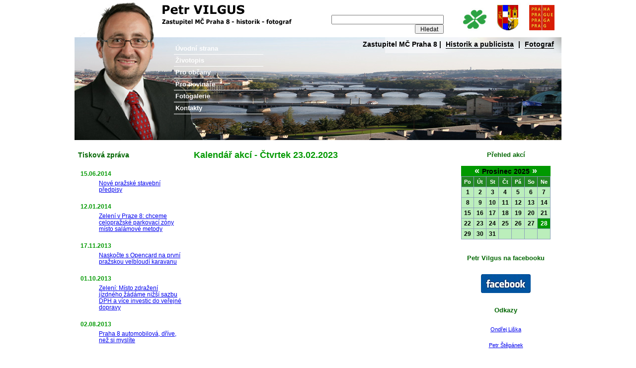

--- FILE ---
content_type: text/html; charset=utf-8
request_url: http://www.vilgus.cz/?id=akt-polozka-kalendare&den=23&mesic=02&rok=2023&cislodne=4
body_size: 3733
content:


<!DOCTYPE html PUBLIC "-//W3C//DTD XHTML 1.0 Strict//EN"
"http://www.w3.org/TR/xhtml1/DTD/xhtml1-strict.dtd">
<html xmlns="http://www.w3.org/1999/xhtml" xml:lang="cs" lang="cs">
<head>	
    <meta http-equiv="content-type" content="text/html; charset=utf-8" />	
    <meta http-equiv="cache-control" content="no-cache" />	
    <meta http-equiv="pragma" content="no-cache" />	
    <meta http-equiv="expires" content="0" />	
    <meta name="robots" content="all,follow" />	
    <meta name="googlebot" content="index,follow,snippet,archive" />	
    <meta name="keywords" content="" />	
    <meta name="description" content="" />	
    <meta name="author" content="All: Jiří­ Kyliánek; http://www.kyli.cz" />	
    <meta name="copyright" content="2009 - Petr Vilgus›" />	
    <title>Petr Vilgus - Kalendář akcí</title>	
    <style type="text/css" media="screen">@import "style/screen.css";</style>
    <style type="text/css" media="print">@import "style/print.css";</style>	
    <link rel="stylesheet" href="css/lightbox.css" type="text/css" media="screen" />	
    <script type="text/javascript" src="js/prototype.js"></script>	
    <script type="text/javascript" src="js/scriptaculous.js?load=effects"></script>	
    <script type="text/javascript" src="js/lightbox.js"></script>	
</head>
  <body>
    <div id="strankaobal">	
      <div id="strankaobal1">		
        <div id="strankaobal2">			
          <div id="strankahlavicka">
          <div class="loga-p"><a title="Strana Zelených"  href="http://www.zeleni.cz"><img src="design/logo-sz.jpg" width="59px" height="51px" alt="Logo Strana zelených" /></a>&nbsp;
          <a title="Oficiální stránky MČ Prahy 8"  href="http://www.praha8.cz"><img src="design/logo-p8.jpg" width="60px" height="62px" alt="Logo Prahy 8" /></a>&nbsp;
          <a title="Oficiální stránky Prahy"  href="http://www.praha-mesto.cz"><img src="design/logo-praha.jpg" width="60px" height="62px" alt="Logo Prahy" /></a>
          </div>        
            <div id="search">		      
              <form action="http://www.google.com/search">		      
                <fieldset class="search">		      
                  <label><input type="text" name="as_q" size="30" /></label>		      
                  <input type="submit" value=" Hledat " />		      
                  <input type="hidden" name="as_sitesearch" value="vilgus.cz" />		      
                  <input type="hidden" name="num" value="10" />		      
                  <input type="hidden" name="filter" value="0" />		      
                  <input type="hidden" name="ie" value="utf-8" />		      
                  </fieldset>		      
              </form> 
                 
            </div>      
                         
            <h1 id="logo"><a title="Petr Vilgus - zastupitel pro Prahu 8" href="index.php?id=uvod-politik&amp;typ=politik">Petr Vilgus<span>&nbsp;</span></a></h1>      
          </div>        
          <div id="btb">        
            <div id="menu-l">
<a href="index.php?id=uvod-politik&amp;typ=politik">Úvodní strana</a>
<a href="index.php?id=zivotopis-politika&amp;typ=politik">Životopis</a>
<a href="index.php?id=informace-pro-obcany&amp;typ=politik">Pro občany</a>
<a href="index.php?id=informace-pro-novinare&amp;typ=politik">Pro novináře</a>
<a href="index.php?id=fotogalerie-politika&amp;typ=politik">Fotogalerie</a>
<a href="index.php?id=kontaktni-informace-politika&amp;typ=politik">Kontakty</a>
</div>
<div id="menu-r">
<span id="visited">Zastupitel MČ Praha 8</span> | <a title="" href="index.php?id=aktuality-historika&amp;typ=historik"><span>Historik a publicista</span></a> | <a title="" href="index.php?id=uvod-fotografa&amp;typ=fotograf"><span>Fotograf</span></a></div>





        
          </div>				  
          <div id="strankavnitrek">					 
            <div id="strankavnitrek2">						  
            
              <div id="levypanelobal">							 
                <div id="levypanelvnitrek">							 
                  <h3>Tisková zpráva</h3>
<dl>
	<dt>15.06.2014</dt>
	<dd><a href="index.php?id=detail-clanku&amp;typ=politik&amp;it=282">Nové pražské stavební předpisy</a></dd>
</dl>
<dl>
	<dt>12.01.2014</dt>
	<dd><a href="index.php?id=detail-clanku&amp;typ=politik&amp;it=270">Zelení v Praze 8: chceme celopražské parkovací zóny místo salámové metody </a></dd>
</dl>
<dl>
	<dt>17.11.2013</dt>
	<dd><a href="index.php?id=detail-clanku&amp;typ=politik&amp;it=263">Naskočte s Opencard na první pražskou velbloudí karavanu</a></dd>
</dl>
<dl>
	<dt>01.10.2013</dt>
	<dd><a href="index.php?id=detail-clanku&amp;typ=politik&amp;it=264">Zelení: Místo zdražení jízdného žádáme nižší sazbu DPH a více investic do veřejné dopravy</a></dd>
</dl>
<dl>
	<dt>02.08.2013</dt>
	<dd><a href="index.php?id=detail-clanku&amp;typ=politik&amp;it=256">Praha 8 automobilová, dříve, než si myslíte</a></dd>
</dl>
<h3>Výběr aktualit</h3>
<dl>
	<dt>04.08.2014</dt>
	<dd><a href="index.php?id=detail-clanku&amp;typ=&amp;it=276">Praha 8: zkušení kandidáti připraveni převzít zodpovědnost za fungování radnice</a></dd>
</dl>
<dl>
	<dt>12.07.2014</dt>
	<dd><a href="index.php?id=detail-clanku&amp;typ=&amp;it=279">Zelení: Praha 8 je (a do října 2014 bude) Hazardistánem</a></dd>
</dl>
<dl>
	<dt>29.06.2014</dt>
	<dd><a href="index.php?id=detail-clanku&amp;typ=&amp;it=280">Zelení: politika má smysl, když jsou do rozhodování zapojeni občané</a></dd>
</dl>
<dl>
	<dt>28.05.2014</dt>
	<dd><a href="index.php?id=detail-clanku&amp;typ=&amp;it=273">Zelení: politika má smysl, když jsou do rozhodování zapojeni občané</a></dd>
</dl>
<dl>
	<dt>12.02.2014</dt>
	<dd><a href="index.php?id=detail-clanku&amp;typ=&amp;it=271">Souhlasíte se záměrem magistrátu zřídit v Libni aplikační centrum pro narkomany?</a></dd>
</dl>
<div id="obal-kul-roh">
<div class="horlev"></div>
<div class="horprav"></div>
<div class="dollev"></div>
<div class="dolprav"></div>
<h3 class="h3img">Výběr z fotogalerie</h3>
<img class="lc-img" width="100px" height="80px" src="fotogalerie/politik/13. 9. 2009 Bohnice/nahled/Zelení Volby2009 Bohnice12.9. 24.jpg" alt="Zelení Volby2009 Bohnice12.9. 24.jpg" /></div>
							 
                </div>						  
              </div>						  
              <div id="pravypanelobal">							 
                <div id="pravypanelvnitrek">							 
                  <h3 class="center">Přehled akcí</h3>
<table id="calendar" cellspacing="0" cellpadding="0">
<caption>
<a href="?month=11&amp;year=2025" class="nav"> « </a>Prosinec 2025<a href="?month=13&amp;year=2025" class="nav"> » </a>      </caption>
  <tr>
    <th>
      Po</th>
    <th>
      Út</th>
    <th>
      St</th>
    <th>
      Čt</th>
    <th>
      Pá</th>
    <th>
      So</th>
    <th>
      Ne</th>
  </tr>
<tr><td><a href="?id=akt-polozka-kalendare&amp;den=1&amp;mesic=12&amp;rok=2025&amp;cislodne=1">1</a></td><td><a href="?id=akt-polozka-kalendare&amp;den=2&amp;mesic=12&amp;rok=2025&amp;cislodne=2">2</a></td><td><a href="?id=akt-polozka-kalendare&amp;den=3&amp;mesic=12&amp;rok=2025&amp;cislodne=3">3</a></td><td><a href="?id=akt-polozka-kalendare&amp;den=4&amp;mesic=12&amp;rok=2025&amp;cislodne=4">4</a></td><td><a href="?id=akt-polozka-kalendare&amp;den=5&amp;mesic=12&amp;rok=2025&amp;cislodne=5">5</a></td><td><a href="?id=akt-polozka-kalendare&amp;den=6&amp;mesic=12&amp;rok=2025&amp;cislodne=6">6</a></td><td><a href="?id=akt-polozka-kalendare&amp;den=7&amp;mesic=12&amp;rok=2025&amp;cislodne=0">7</a></td></tr><tr><td><a href="?id=akt-polozka-kalendare&amp;den=8&amp;mesic=12&amp;rok=2025&amp;cislodne=1">8</a></td><td><a href="?id=akt-polozka-kalendare&amp;den=9&amp;mesic=12&amp;rok=2025&amp;cislodne=2">9</a></td><td><a href="?id=akt-polozka-kalendare&amp;den=10&amp;mesic=12&amp;rok=2025&amp;cislodne=3">10</a></td><td><a href="?id=akt-polozka-kalendare&amp;den=11&amp;mesic=12&amp;rok=2025&amp;cislodne=4">11</a></td><td><a href="?id=akt-polozka-kalendare&amp;den=12&amp;mesic=12&amp;rok=2025&amp;cislodne=5">12</a></td><td><a href="?id=akt-polozka-kalendare&amp;den=13&amp;mesic=12&amp;rok=2025&amp;cislodne=6">13</a></td><td><a href="?id=akt-polozka-kalendare&amp;den=14&amp;mesic=12&amp;rok=2025&amp;cislodne=0">14</a></td></tr><tr><td><a href="?id=akt-polozka-kalendare&amp;den=15&amp;mesic=12&amp;rok=2025&amp;cislodne=1">15</a></td><td><a href="?id=akt-polozka-kalendare&amp;den=16&amp;mesic=12&amp;rok=2025&amp;cislodne=2">16</a></td><td><a href="?id=akt-polozka-kalendare&amp;den=17&amp;mesic=12&amp;rok=2025&amp;cislodne=3">17</a></td><td><a href="?id=akt-polozka-kalendare&amp;den=18&amp;mesic=12&amp;rok=2025&amp;cislodne=4">18</a></td><td><a href="?id=akt-polozka-kalendare&amp;den=19&amp;mesic=12&amp;rok=2025&amp;cislodne=5">19</a></td><td><a href="?id=akt-polozka-kalendare&amp;den=20&amp;mesic=12&amp;rok=2025&amp;cislodne=6">20</a></td><td><a href="?id=akt-polozka-kalendare&amp;den=21&amp;mesic=12&amp;rok=2025&amp;cislodne=0">21</a></td></tr><tr><td><a href="?id=akt-polozka-kalendare&amp;den=22&amp;mesic=12&amp;rok=2025&amp;cislodne=1">22</a></td><td><a href="?id=akt-polozka-kalendare&amp;den=23&amp;mesic=12&amp;rok=2025&amp;cislodne=2">23</a></td><td><a href="?id=akt-polozka-kalendare&amp;den=24&amp;mesic=12&amp;rok=2025&amp;cislodne=3">24</a></td><td><a href="?id=akt-polozka-kalendare&amp;den=25&amp;mesic=12&amp;rok=2025&amp;cislodne=4">25</a></td><td><a href="?id=akt-polozka-kalendare&amp;den=26&amp;mesic=12&amp;rok=2025&amp;cislodne=5">26</a></td><td><a href="?id=akt-polozka-kalendare&amp;den=27&amp;mesic=12&amp;rok=2025&amp;cislodne=6">27</a></td><td class="today"><a href="?id=akt-polozka-kalendare&amp;den=28&amp;mesic=12&amp;rok=2025&amp;cislodne=0">28</a></td></tr><tr><td><a href="?id=akt-polozka-kalendare&amp;den=29&amp;mesic=12&amp;rok=2025&amp;cislodne=1">29</a></td><td><a href="?id=akt-polozka-kalendare&amp;den=30&amp;mesic=12&amp;rok=2025&amp;cislodne=2">30</a></td><td><a href="?id=akt-polozka-kalendare&amp;den=31&amp;mesic=12&amp;rok=2025&amp;cislodne=3">31</a></td><td>&nbsp;</td><td>&nbsp;</td><td>&nbsp;</td><td>&nbsp;</td></tr></table><h3 class="center">Petr Vilgus na facebooku</h3>
<p class="fac"><a href="http://cs-cz.facebook.com/petr.vilgus" title="Petr Vilgus">
<img src="design/facebook.jpg" width="100px" height="38px" alt="Petr Vilgus na Facebooku" /></a></p>
<h3 class="center">Odkazy</h3>
<p class="fac"><a href="http://www.ondrejliska.cz/">Ondřej Liška</a></p>
<p class="fac"><a href="http://www.petr-stepanek.cz">Petr Štěpánek</a></p>
<p class="fac"><a href="http://praha.zeleni.cz">Zelená Praha</a></p>
<p class="fac"><a href="http://www.prahounakole.cz/">Prahou na kole</a></p>
<p class="fac"><a href="http://www.cyklojizdy.cz/">Cyklojízdy</a></p>
<h3 class="center">Archív webu</h3>
<p class="fac"><a href="index.php?id=archiv-clanku&amp;typ=politik">Archív článků</a></p>							 
                </div>						  
              </div>						  
              <div id="hlavnipanelobal">							 
                <div id="hlavnipanelvnitrek">								
                  <div id="hlavnipanelhlavicka">                
                    
<h2>Kalendář akcí - Čtvrtek 23.02.2023</h2>

								
                  </div>				       
                </div>                
                <div class="resetovac">
                </div>			       
              </div>		      
            </div>			         
            <div id="strankapaticka">				        
              <div id="bml">
<address>Copyright - &copy;&nbsp;2010&nbsp;Petr Vilgus&nbsp;&nbsp;
<script src="http://c1.navrcholu.cz/code?site=130293;t=lb14" type="text/javascript"></script><noscript><div><a href="http://navrcholu.cz/"><img src="http://c1.navrcholu.cz/hit?site=130293;t=lb14;ref=;jss=0" width="14" height="14" alt="NAVRCHOLU.cz" style="border:none" /></a></div></noscript>&nbsp;&nbsp;
<a class="ico-ss" title="Vstup do soukromé sekce" href="index.php?id=soukroma-sekce"><img src="design/ico-soukrome.jpg" width="20px" height="22px" alt="Soukromá sekce" /></a><br />
</address>
</div>
<div id="bmr"><a class="ico-rss" title="RSS kanál" href="rss.php">RSS</a><span class="none"> | </span>
<a class="ico-ms" title="Přehled všech stránek na webu" href="index.php?id=mapa-webu">Mapa webu</a><span class="none"> | </span>
<a class="ico-favorit" title="Přidá stránky k oblíbeným položkám - funkční pouze v IE" href="#" onclick="window.external.AddFavorite('http://www.vilgus.com', 'Petr Vilgus');return false">Oblíbené</a><span class="none"> | </span>
<a class="ico-tisk" href="#" onclick="print(); return false;">Tisk</a><span class="none"> | </span>
<a class="ico-top" id="top" title="Přejde na vrchní část stránky" href="#">Nahoru</a>
</div>
<p class="resetovac"></p>
<p class="autor"><a rel="license" href="http://creativecommons.org/licenses/by-nc/3.0/cz/"><img alt="Creative Commons License" style="border-width:0" src="http://i.creativecommons.org/l/by-nc/3.0/cz/80x15.png" /></a><br />Uveden&#225; pr&#225;ce (d&#237;lo), jej&#237;m&#382; autorem je <span xmlns:cc="http://creativecommons.org/ns#" property="cc:attributionName">Petr Vilgus</span>, podl&#233;h&#225; licenci <a rel="license" href="http://creativecommons.org/licenses/by-nc/3.0/cz/">Creative Commons Uve&#271;te autora-Neu&#382;&#237;vejte d&#237;lo komer&#269;n&#283; 3.0 &#268;esk&#225; republika</a></p>
<p class="autor">Design: [<a title="Navštivte nás" href="http://www.kyli.cz">KYLI</a>]<br />
Aktualizováno dne: 18/01/13 13:49:52</p>			         
            </div>		      
          </div>	  
        </div>  
      </div>
    </div>
  </body>
</html>


--- FILE ---
content_type: text/css
request_url: http://www.vilgus.cz/style/screen.css
body_size: 1880
content:
/* CSS Document */
body, html{border:0px none;margin:0px;padding:0px;font-family:"Trebuchet MS", "Geneva CE", lucida, sans-serif !important;font-size:small !important;}
.resetovac{border:0px none;margin:0px;padding:0px;float:none;clear:both;width:0px;height:0px;line-height:0px;font-size:0px;}
p, img, table, tr, th, td, h1, h2, h3, h4, h5{border:0px none;margin:0px;padding:0px;}
#bodyhlavicka{background-color:#ffffcc;}
#bodypaticka{background-color:#ffffcc;}
#strankahlavicka{background:url(../design/back-top.jpg) no-repeat top left;height:75px;}
#strankapaticka{border-top:1px solid #090;margin:20px 0 0 0;}
#strankaobal{width:980px;margin:0px auto 0px auto;}
#strankaobal1{}
#strankaobal2{}
#levypanelobal{float:left;width:210px;margin:5px 0px 5px 5px;padding:2px 2px 2px 2px;font-size:90%;}
#pravypanelobal{float:right;width:210px;margin:5px 5px 5px 0px;padding:2px 2px 2px 2px;font-size:85%;}
#hlavnipanelobal{padding:5px 240px 5px 240px;}
#hlavnipanelhlavicka{}
#hlavnipanelpaticka{background-color:#dddddd;}
.lc-img{border:3px solid white;}
#obal-kul-roh{position:relative;width:180px;height:100%;margin:0px;padding:10px;font-size:90%;color:#000;background:#090;border-top:5px solid #090;border-bottom:5px solid #090;border-left:5px solid #090;border-right:5px solid #090;text-align:center;}
.horlev{position:absolute;top:-5px;left:-5px;background:url('../design/roh.gif') left top no-repeat #fff;}
.horprav{position:absolute;top:-5px;right:-5px;background:url('../design/roh.gif') right top no-repeat #fff;}
.dollev{position:absolute;bottom:-5px;left:-5px;background:url('../design/roh.gif') left bottom no-repeat #fff;}
.dolprav{position:absolute;bottom:-5px;right:-5px;background:url('../design/roh.gif') right bottom no-repeat #fff;}
.horlev, .horprav, .dollev, .dolprav{width:15px;height:15px;font-size:0px;}
#search{float:right;text-align:right;padding:25px 5px 0 0;background:transparent;width:300px}
#search fieldset{border:none}
input{font-size:90%}
.loga-p {float:right;text-align:right; width: 210px; padding: 5px 10px 0 0; vertical-align: top;}
#logo{position:relative;width:440px;height:75px;margin:0;padding:0;overflow:hidden}
#logo span{display:block;position:absolute;left:0;top:0;z-index:1;width:440px;height:1000px;margin:0;padding:0;background:url(../design/logo.jpg) no-repeat top left;}
#logo a, .print{cursor:pointer}
#btb{background:url(../design/back-top-bottom.jpg) no-repeat 0% 0% #090;height:207px;}
.center{text-align:center;}
h2{font-size:140%;padding:15px 0; color:#090;}
h3{font-size:120%;padding:15px 0; color:#060;}
.h3img{padding:0 0 15px 0;text-align:center;}
h4{font-size:120%;padding-top:10px;}
h5{font-size:100%;padding:0;}
dl{margin:5px 0 15px 2px;}
dt{font-weight:bold;padding:3px; color:#090; background:#fff; }
dd{padding:3px 0;}
address{padding:5px;font-style:normal;}
.clanek{padding:15px 5px 5px 5px;text-indent:20px;}
div#clanek {height: 200px; overflow: hidden; margin: 0 0 10px 0; }
.kat, .vlozka{font-size:80%;color:#666;text-align:right; margin: 5px 0; }
#bmr{float:right; font-size:90%; padding:10px 5px;}
#bmr span{color:blue;border-bottom:1px solid blue}
#bml{float:left; padding:10px 5px;}
.ico-ss {vertical-align: middle;}
.ico-rss{background:url('../design/ico-rss.jpg') no-repeat left center; padding:5px 0px 3px 25px;margin-right:5px;}
.ico-tisk{background:url('../design/ico-tisk.jpg') no-repeat left center; padding:5px 0px 3px 30px;margin-right:5px;}
.ico-favorit{background:url('../design/ico-favorit.jpg') no-repeat left center; padding:5px 0px 3px 25px;margin-right:5px;}
.ico-top{background:url('../design/ico-top.jpg') no-repeat left center; padding:5px 0px 3px 20px;margin-right:5px;}
.ico-ms{background:url('../design/ico-ms.jpg') no-repeat left center; padding:5px 0px 3px 23px;margin-right:5px;}
.none{display:none; }
.fac{text-align:center; padding:10px 0;}
#calendar{width:180px;padding:0;margin:0 auto 15px auto;border-left:1px solid #8da1bc;font:normal 12px/20px "Trebuchet MS",Verdana,Arial,Helvetica,sans-serif;color:#545e69;text-align:center;background-color:#fff;}
.nav,.nav a{font:bold 18px "Trebuchet MS",Verdana,Arial,Helvetica,sans-serif;color:#fff;text-align:center;text-decoration:none;}
caption{margin:0;padding:0;width:180px;background:#090;color:#000;font:bold 14px "Trebuchet MS",Verdana,Arial,Helvetica,sans-serif;text-align:center;}
th{font:bold 11px/20px "Trebuchet MS",Verdana,Arial,Helvetica,sans-serif;color:#fff;background:#228822; border-right:1px solid #8da1bc;border-bottom:1px solid #8da1bc;border-top:1px solid #8da1bc;}
.today,td.today a,td.today a:link,td.today a:visited{color:#fff;font-weight:bold;background:#090;}
td{border-right:1px solid #8da1bc;border-bottom:1px solid #8da1bc;width:20px;height:20px;text-align:center;background:#BBEEBB;}
td a{text-decoration:none;font-weight:bold;display:block;}
td a:link,td a:visited{color:#000;background:#BBEEBB;}
td a:hover,td a:active{color:#fff;background:#090;}
#menu-l{float:left;  width:180px;  margin:0 0 0 200px;  padding-top:12px; font-family: Verdana, Geneva, Arial, Helvetica, sans-serif;  font-size:13px;  font-weight:bold;  line-height:130%;}
#menu-l a{display:block;text-align:left;text-decoration:none;color:#fff;background:transparent;margin:0 0 1px;padding:3px;border-bottom:1px solid white;}
#menu-l a:hover{color: #32CD32;}
#menu-r {float:right;  width:400px; margin:0;  padding: 5px 0 0 0; font-size: 14px; font-weight: bold; }
#menu-r a{text-decoration:none;color:#000;background:transparent;margin:0 5px;padding:0; border-bottom:1px solid #000;}
#menu-r a:hover{color: #004F01; text-decoration: none; border-bottom: none;}
.autor{text-align:right;font-size:80%;color:#888888;background:#fff;padding:0 5px 10px 0px;}
#visited {color: #000; text-decoration: none;}
p.clanek img {
	float: left; margin: 5px 15px 10px 0; padding: 5px; border: 1px solid gray;
}
.cl-arch {
	font-size: 90%; padding: 5px 0 0 15px; margin: 5px 0 0 0;
}
.cl-form {
	padding: 25px 0 25px 15px;
}
h3.arch {
	padding: 5px 0 2px 10px; text-align: left; font-size: 90%; margin: 0px; 
	
}
.arch-od {
	margin: 15px 0;
}
.foto-fl {
	float: left; padding: 2px; vertical-align: middle; margin: 5px 10px 5px 0;
}
.tab-fotogalerie-nahled {
	width: 95%; margin: 10px auto; padding: 3px; 
}
.tab-fotogalerie-nahled td {
	 padding: 2px; vertical-align: middle; 
}

td.tab-a-foto img  {
	background:#fff; padding: 2px; text-align: center; vertical-align: middle; border: 1px solid black;
}

td.tab-a-foto a:hover  {
	background:transparent; text-align: center; vertical-align: middle;
}

--- FILE ---
content_type: text/css
request_url: http://www.vilgus.cz/style/print.css
body_size: 479
content:
/* CSS Document / print */
body, html{font-family: Verdana, Geneva, Arial, Helvetica, sans-serif; font-size: 12pt; }
.resetovac{display: none;}
#bodyhlavicka{}
#bodypaticka{}
#strankahlavicka{}
#strankapaticka{}
#strankaobal{width:900px;margin:0px auto 0px auto;}
#strankaobal1{}
#strankaobal2{}
#levypanelobal{display: none;}
#pravypanelobal{display: none;}
#hlavnipanelobal{width: 95%;}
#hlavnipanelhlavicka{}
#hlavnipanelpaticka{}
#search{display: none;}
#search fieldset{display: none;}
input{display: none;}
.loga-p {display: none;}
#btb{display: none;}
.center{display: none;}
h2{font-size:140%;padding:15px 0; color:#090;}
h3{font-size:120%;padding:15px 0; color:#060;}
h4{font-size:120%;padding-top:10px;}
h5{font-size:100%;padding:0;}
.clanek{padding:15px 5px 5px 5px;text-indent:20px;}
div#clanek {}
.kat, .vlozka{font-size:90%;color:#000;text-align:right; margin: 5px 0;}
.vlozka a {display: none;}
#bmr{display: none;}
#bmr span{display: none;}
#bml{padding:10px 5px; text-align: left;}
.autor{display: none;}
p.clanek img {display: none;}
.cl-arch {padding: 5px 0 0 15px; margin: 5px 0 0 0;}
.cl-form {padding: 25px 0 25px 15px;}